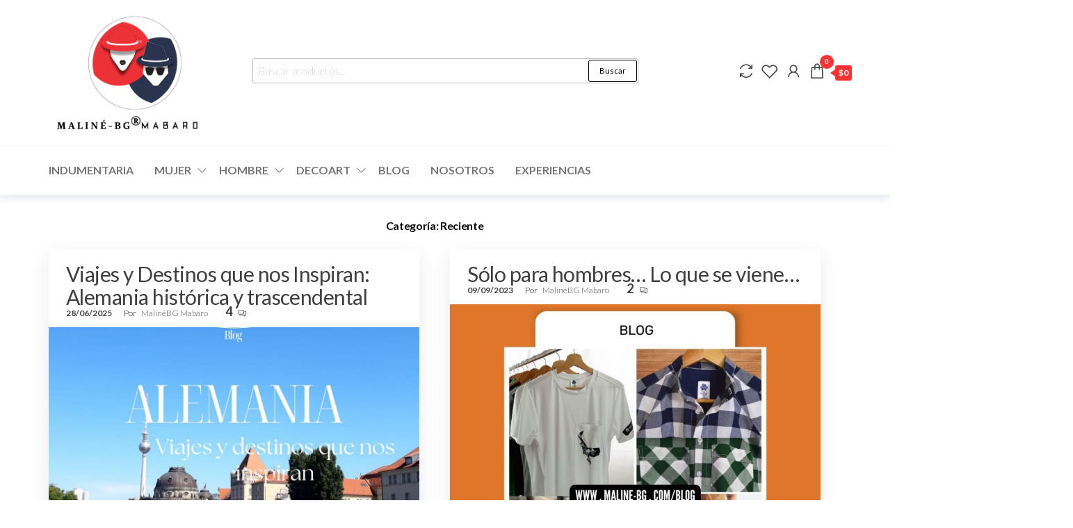

--- FILE ---
content_type: text/css
request_url: https://www.maline-bg.com/wp-content/uploads/elementor/css/post-28.css?ver=1768739316
body_size: 287
content:
.elementor-kit-28{--e-global-color-primary:#D30B0B;--e-global-color-secondary:#54595F;--e-global-color-text:#7A7A7A;--e-global-color-accent:#070F4B;--e-global-color-a7d1de7:#131212;--e-global-color-3b28ae3:#FFFFFF;--e-global-color-40c02bc:#DFDFDF;--e-global-typography-primary-font-family:"Roboto";--e-global-typography-primary-font-size:20px;--e-global-typography-primary-font-weight:400;--e-global-typography-secondary-font-family:"Roboto Slab";--e-global-typography-secondary-font-size:16px;--e-global-typography-secondary-font-weight:400;--e-global-typography-text-font-family:"Roboto";--e-global-typography-text-font-size:14px;--e-global-typography-text-font-weight:400;--e-global-typography-accent-font-family:"Roboto";--e-global-typography-accent-font-size:14px;--e-global-typography-accent-font-weight:500;background-color:#FFFFFF;color:#080808;font-size:16px;line-height:20px;}.elementor-kit-28 p{margin-block-end:0px;}.elementor-kit-28 a{color:#080808;font-size:18px;line-height:18px;}.elementor-kit-28 h1{font-size:16px;}.elementor-kit-28 h2{font-size:12px;}.elementor-kit-28 h3{font-size:8px;}.elementor-kit-28 h4{font-size:10px;}.elementor-kit-28 h5{font-size:12px;}.elementor-kit-28 h6{font-size:10px;}.elementor-kit-28 button,.elementor-kit-28 input[type="button"],.elementor-kit-28 input[type="submit"],.elementor-kit-28 .elementor-button{font-size:1px;}.elementor-kit-28 label{color:#AFA7A7;font-size:10px;}.elementor-kit-28 input:not([type="button"]):not([type="submit"]),.elementor-kit-28 textarea,.elementor-kit-28 .elementor-field-textual{font-size:15px;}.elementor-section.elementor-section-boxed > .elementor-container{max-width:1400px;}.e-con{--container-max-width:1400px;--container-default-padding-top:0px;--container-default-padding-right:0px;--container-default-padding-bottom:0px;--container-default-padding-left:0px;}.elementor-widget:not(:last-child){margin-block-end:10px;}.elementor-element{--widgets-spacing:10px 10px;--widgets-spacing-row:10px;--widgets-spacing-column:10px;}{}h1.entry-title{display:var(--page-title-display);}.elementor-lightbox{--lightbox-header-icons-size:2px;}@media(max-width:1300px){.elementor-section.elementor-section-boxed > .elementor-container{max-width:1200px;}.e-con{--container-max-width:1200px;}}@media(max-width:800px){.elementor-kit-28 p{margin-block-end:0px;}.elementor-section.elementor-section-boxed > .elementor-container{max-width:1280px;}.e-con{--container-max-width:1280px;}}

--- FILE ---
content_type: text/css
request_url: https://www.maline-bg.com/wp-content/themes/entr/style.css?ver=6.9
body_size: 4927
content:
/*
Theme Name: Entr
Theme URI: https://envothemes.com/entr-free-wp-theme/
Author: EnvoThemes
Author URI: https://envothemes.com/
Description: Entr is a fast, clean, lightweight, customizable and modern-looking free responsive multipurpose WordPress theme. Suitable for e-commerce, blog, creative, hotels, restaurants, startups, portfolio, fitness, food, news, developer or business website and WooCommerce storefront. Theme works perfectly with the new block editor (Gutenberg) and popular page builders like Elementor, Beaver Builder, SiteOrigin, Thrive Architect, Divi, Brizy, Visual Composer etc. Entr is perfect as starter theme and it is compatible with WooCommerce or other popular WordPress plugins. The theme is SEO friendly, WPML and RTL ready. Documentation: https://envothemes.com/docs/docs/entr/ Theme demo ready to import: https://envothemes.com/entr/
Version: 1.1.5
Tested up to: 6.5
Requires PHP: 5.6
License: GNU General Public License v3.0 or later
License URI: https://www.gnu.org/licenses/gpl.html
Tags: one-column, two-columns, full-width-template, right-sidebar, custom-background, custom-menu, custom-header, editor-style, featured-images, translation-ready, custom-logo, threaded-comments, footer-widgets, rtl-language-support, blog, e-commerce
Text Domain: entr
*/

/* WordPress Core */
.gallery-caption {
    font-weight: bold;
}
.alignnone {
    margin: 5px 20px 20px 0;
}
.aligncenter,
div.aligncenter {
    display: block;
    margin: 5px auto 5px auto;
}
.alignright {
    float: right;
    margin: 5px 0 20px 20px;
}
.alignleft {
    float: left;
    margin: 5px 20px 20px 0;
}
.aligncenter {
    display: block;
    margin: 5px auto 5px auto;
}
a img.alignright {
    float: right;
    margin: 5px 0 20px 20px;
}
a img.alignnone {
    margin: 5px 20px 20px 0;
}
a img.alignleft {
    float: left;
    margin: 5px 20px 20px 0;
}
a img.aligncenter {
    display: block;
    margin-left: auto;
    margin-right: auto;
}
.wp-caption {
    background: #fff;
    border: 1px solid #f0f0f0;
    max-width: 96%;
    padding: 5px 3px 10px;
    text-align: center;
}
img.alignnone {
    max-width: 96%;
    height: auto;
    width: auto;
}
.wp-caption.alignnone {
    margin: 5px 20px 20px 0;
}
.wp-caption.alignleft {
    margin: 5px 20px 20px 0;
}
.wp-caption.alignright {
    margin: 5px 0 20px 20px;
}
.wp-caption img {
    border: 0 none;
    height: auto;
    margin: 0;
    max-width: 98.5%;
    padding: 0;
    width: auto;
}
.wp-caption p.wp-caption-text {
    font-size: 13px;
    line-height: 17px;
    margin: 0;
    padding: 10px 0 0 0;
    color: #484848;
}
.size-auto,
.size-full,
.size-large,
.size-medium,
.size-thumbnail {
    max-width: 100%;
    height: auto;
}
iframe,
embed {
    max-width: 100%;
}
img {
    max-width: 100%;
    height: auto;
}
.sticky,
.bypostauthor {}
table { 
    width: 100%; 
    border-collapse: collapse; 
}
th { 
    font-weight: bold; 
}
td, th { 
    padding: 6px; 
}
.screen-reader-text {
    border: 0;
    clip: rect(1px, 1px, 1px, 1px);
    clip-path: inset(50%);
    height: 1px;
    margin: -1px;
    overflow: hidden;
    padding: 0;
    position: absolute !important;
    width: 1px;
    word-wrap: normal !important;
}
.screen-reader-text:focus {
    background-color: #f1f1f1;
    border-radius: 3px;
    box-shadow: 0 0 2px 2px rgba(0, 0, 0, 0.6);
    clip: auto !important;
    clip-path: none;
    color: #21759b;
    display: block;
    font-weight: bold;
    height: auto;
    left: 10px;
    line-height: normal;
    padding: 15px 23px 14px;
    text-decoration: none;
    top: 5px;
    width: auto;
    z-index: 100000;
    font-size: 14px;

}
html {
    -ms-overflow-x: hidden;
    overflow-x: hidden;
    overflow-y: scroll;
}
body {
    font-family: 'Lato', "Helvetica Neue", helvetica, arial, sans-serif;
    padding: 0;
    color: #404040;
    font-weight: 300;
    line-height: 1.6;
    font-size: 18px;
    word-wrap: break-word;
}
a, 
a:active, 
a:hover, 
a:focus {
    text-decoration: none;
    color: #ffa200;
}
a:focus, 
.dropdown-toggle:focus {
    outline: #ffa200 thin dotted;
}
h1, 
h2, 
h3, 
h4, 
h5, 
h6 {
    word-wrap: break-word;
    font-weight: 700;
    letter-spacing: -.02em;
}
a:active {
    border-bottom: none;
}
.single-entry-summary a,
.comment-body a,
.textwidget a {
    text-decoration: underline;
}
.navbar-toggle {
    border: 1px solid #ccc;
}
.navbar-inverse .navbar-toggle .icon-bar {
    background-color: #ccc;
}
.navbar-nav > li > a {
    border-bottom: 0;
    vertical-align: middle;
    display: inline-block;
    font-weight: 700;
    font-size: 16px;
    max-height: 50px;
    text-transform: uppercase;
}
.navbar {
    margin-bottom: 0;
}
.main-menu {
    position: relative;
    z-index: 97;
}
#site-navigation {
    background-color: transparent;
    border: none;
}
#site-navigation, nav a {
    -webkit-transition: all 0.3s ease;
    transition: all 0.3s ease;
    color: #484848;
    border-radius: 0;
}
#site-navigation .container {
    position: relative;
}
.page-header a {
    border-bottom: 0;
    color: #484848;
}
.main-container {
    background-color: #fff;
}
.navbar-nav li.fa {
    display: block;
    position: relative;
}
span.menu-description {
    display: block;
    font-size: 65%;
    font-weight: 300;
    line-height: 1.2;
}
.main-menu .container {
    display: flex;
    float: none;
    align-items: center;
    position: relative;
}
.menu-heading {
    flex-grow: 1;
}
#site-navigation {
    min-height: 50px;
}
.navbar-collapse {
    padding-left: 0;
    padding-right: 0;
}
h1.site-title,
.site-title {
    margin: 0;
    padding: 0;
    font-size: 26px;
    line-height: 26px;
    word-wrap: break-word;
    font-weight: 900;
    color: #484848;
}
h1.site-title a,
.site-title a{
    color: #484848;
}
.site-description {
    font-size: 14px;
    line-height: 16px;
    margin: 0;
    position: relative;
    display: inline-block;
}
.site-branding-logo a {
    border: none;
    z-index: 99;
    position: relative;
}
.site-branding-logo img {
    width: auto;
}
.site-branding-text {
    z-index: 99;
    position: relative;
}
.site-heading {
    padding-left: 15px;
    padding-right: 15px;
}
.site-branding-logo,
.site-branding-text {
    text-align: left;
    float: left;
    margin-bottom: 0;
    margin-right: 15px;
}
.updated:not(.published) {
    display: none;
}
.space-right {
    margin-right: 10px;
}
.main-content {
    float: left;
    width: 100%;
}
.page-header {
    width: 100%;
    margin: 20px 0;
    text-align: center;
}
.page h1.single-title {
    margin-bottom: 15px;
    margin-top: 10px;
}
h1.single-title {
    margin: 0;
}
.single-head {
    clear: both;
    margin-bottom: 10px;
    position: relative;
}
.single-entry-summary,
.entry-footer {
    margin-top: 15px;
    width: 100%;
    clear: both;
}
.single-content.row {
    margin-bottom: 60px;
}
.content-article {
    clear: none;
    margin-bottom: 30px;
    width: 50%;
    float: left;
    padding: 15px;
}
.content-article:nth-of-type(2n-1) {
    clear: both;
}
.archive-page-header h1 {
    margin: 0;
    padding-bottom: 25px;
}
.tagcloud a {
    font-size: 15px !important;
    padding: 0px 6px;
    border: 1px solid;
    display: inline-block;
    margin-bottom: 5px;
}
#respond .comment-form-url,
#respond input#url {
    width: 100%;
    float: left;
}
#respond input[type="radio"],
#respond input[type="checkbox"] {
    width: auto;
    float: left;
    margin-right: 10px;
}
#respond .comment-form-author,
#respond .comment-form-email {
    width: 50%;
    float: left;
}
#respond .comment-form-author {
    padding-right: 5%;
}
#sidebar {
    display: inline-block;
    max-width: 100%;
}
.page-area {
    padding-top: 15px;
}
.widget {
    word-wrap: break-word;
    -webkit-hyphens: auto;
    -moz-hyphens: auto;
    hyphens: auto;
    margin-bottom: 20px;
    position: relative;
}
.homepage-area .widget {
    margin: 0;
    padding: 0;
}
.widget ul {
    padding-left: 0;
    list-style-type: none;
}
.widget li > ul {
    padding-left: 15px;
}
.widget ul li {
    margin: 4px 0px 0px;
    padding: 0px 0px 4px;
    border-bottom: 1px solid rgba(0, 0, 0, 0.08);
}
.widget ul li:last-child {
    border-bottom: none;
}
.widget-title,
h2.wp-block-heading {
    font-size: 18px;
    position: relative;
    width: 100%;
    clear: both;
    margin-top: 5px;
    margin-bottom: 5px;
    text-transform: uppercase;
    display: block;
    text-align: left;
}
.featured-thumbnail {
    width: 100%;
    position: relative;
}
.featured-thumbnail img {
    width: 100%;
    text-align: center;
}
.single-page-header {
    color: #fff;
    font-size: 44px;
    font-weight: 700;
}
nav.navigation.pagination {
    text-align: center;
    width: 100%;
    clear: both;
    margin: 20px 0;
}
nav.navigation.pagination .current,
nav.navigation.pagination .nav-links a {
    padding: 5px 10px;
    border: none;
    border-radius: 0;
    position: relative;
    z-index: 1;
    border: 1px solid #b5b5b5;
}
nav.navigation.pagination .current {
    color: #fff;
    background-color: transparent;
}
.site-header {
    padding: 10px 0;
    background-color: #fff;
    border-bottom: 1px solid #f6f6f6;
    z-index: 98;
    position: relative;
}
a.post-edit-link {
    display: block;
}
.taxonomy-description {
    margin-bottom: 20px;
}
textarea, input {
    background-color: #fff;
    padding: 8px;
    color: #464a4c;
    border-radius: 0;
}
input[type="password"], 
input[type="search"], 
input[type="number"], 
input[type="text"], 
input[type="email"], 
input[type="url"], 
input[type="tel"], 
input[type="range"], 
input[type="date"], 
input[type="month"], 
input[type="week"], 
input[type="time"], 
input[type="datetime"], 
input[type="datetime-local"], 
input[type="color"], 
textarea {
    -webkit-border-radius: 3px;
    border-radius: 3px;
    display: block;
    width: 100%;
    background-image: -webkit-linear-gradient(rgba(255, 255, 255, 0), rgba(255, 255, 255, 0));
    border: 1px solid #bbb;
}
.radio, .checkbox {
    display: inline-block;
}
.radio input[type="radio"], .radio-inline input[type="radio"], .checkbox input[type="checkbox"], .checkbox-inline input[type="checkbox"] {
    position: relative;
    margin-left: 0;
}
select {
    max-width: 100%;
    color: #000;
    padding: 5px;
}
.single-footer.row {
    clear: both;
}
#content-footer-section {
    background-color: #808080;
    color: #ffffff;
    padding: 15px;
    clear: both;
}
#content-footer-section .widget.col-md-3 {
    margin: 1%;
}
#content-footer-section .news-item h2 a {
    color: #fff;
    font-weight: 700;
}
#content-footer-section .widget-title h3 {
    color: #fff;
}
#content-footer-section .posted-date, 
#content-footer-section .comments-meta, 
#content-footer-section .comments-meta a {
    position: relative;
    color: #cacaca;
    font-size: 14px;
    font-weight: 300;
    font-style: italic;
}
.footer-credits {
    background-color: #1e1e1e;
    clear: both;
}
.footer-credits-text {
    padding: 20px 0;
    color: #fff;
}
/* Search styling */
form.search-form {
    position: relative;
}
.search-submit {
    position: absolute;
    top: 0px;
    right: 0px;
    bottom: 5px;
    line-height: 18px;
}
.search-field {
    width: 100%;
    padding-right: 90px;
    border: 1px solid #e2e2e2;
    border-radius: 3px;
}
input[type="search"].search-field::-webkit-input-placeholder {
    color: #d7d7d7;
}
input[type="search"].search-field:focus::-webkit-input-placeholder {
    color: #f1f1f1;
    padding: 20px 0 0 0;
}
fieldset {
    border: 2px solid #e5e5e5;
    margin: 5px 2px 15px 2px;
    padding: 0.35em 0.625em 0.75em;
}
legend {
    -webkit-box-sizing: border-box;
    -moz-box-sizing: border-box;
    box-sizing: border-box;
    color: inherit;
    display: table;
    max-width: 100%;
    padding: 0;
    white-space: normal;
    width: auto;
    border-bottom: 0;
    padding-left: 5px;
    padding-right: 5px;
}
/* Comments */
.comment-form #comment {
    width: 100%;
}
cite.fn {
    font-weight: bold;
}
a.comment-reply-link {
    border: 1px solid #ccc;
    padding: 10px 20px;
}
.reply {
    margin: 20px 0;
}
.comment-meta.commentmetadata {
    margin: 10px 0;
    font-size: 12px;
    font-style: italic;
}
.comment-body {
    margin-bottom: 40px;
}
.commentlist li {
    list-style-type: none;
}
.error-template {
    padding-bottom: 60px;
}
.btn-default, input[type="submit"],
input#submit,
button,
a.comment-reply-link { 
    box-shadow: none;
    transition: all 0.3s ease-in-out;
    -webkit-transition: all 0.3s ease-in-out;
    border: 1px solid;
    border-radius: 2px;
    padding: 10px 25px;
    color: #000;
    background-color: transparent;
    font-weight: 400;
    font-size: 14px;
}
button#place_order {
    float: none;
    margin: 0 auto;
    display: inline-block;
    width: 100%;
    margin-top: 20px;
    margin-bottom: 20px;
    padding: 15px;
    font-size: 19px;
    border-radius: 5px;
}
.content-date-comments {
    display: inline-block;
}
.cat-links, .tags-links {
    display: inline-block;
    margin-bottom: 5px;
    width: 100%;
}
.posted-date, .comments-meta {
    margin-right: 15px;
}
.posted-date,
.cat-links a,
.cat-links span,
.tags-links span {
    position: relative;
    color: #404040;
    font-size: 12px;
    font-weight: 700;
}
.tags-links a {
    position: relative;
    color: #404040;
    font-size: 12px;
    margin-right: 8px;
}
.comments-meta {
    position: relative;
    z-index: 5;
    color: #404040;
    padding: 0 8px;
    font-size: 12px;
    font-weight: 700;
    display: inline-block;
}
.comments-meta a {
    color: #404040;
}
span.comments-meta i {
    margin-left: 5px;
}
.news-item {
    margin-bottom: 10px;
}
.news-item h2 {
    font-size: 26px;
    margin-top: 0;
    margin-bottom: 5px;
    font-weight: 700;
}
.news-item h2 a {
    color: #404040;
    font-weight: 700;
    font-size: 30px;
}
.news-thumb {
    margin-bottom: 10px;
    width: 100%;
    text-align: center;
    clear: both;
}
.post-excerpt {
    font-size: 16px;
    font-weight: 300;
    display: block;
    clear: both;
}
.author-meta-by {
    position: relative;
    font-size: 12px;
}
.author-meta a {
    color: #484848;
    font-size: 12px;
    margin-left: 4px;
    margin-right: 15px;
}
.heading-row {
    display: flex;
    float: none;
    align-items: center;
    position: relative;
}
.header-right {
    padding-left: 30px;
    position: relative;
    min-width: max-content;
}
nav.navigation.post-navigation {
    clear: both;
    width: 100%;
}
.post-navigation .nav-previous {
    float: left;
    text-align: left;
    width: 50%;
}
.post-navigation .nav-next {
    float: right;
    text-align: right;
    width: 50%;
}
.nav-subtitle {
    background: transparent;
    opacity: 0.8;
    color: initial;
    display: block;
    font-size: 13px;
    text-transform: uppercase;
}
.nav-links {
    width: 100%;
    display: block;
    float: left;
    clear: both;
    margin-bottom: 15px;
}
.nav-links .nav-title {
    position: relative;
}
[data-tooltip] {
    position: relative;
    z-index: 999;
    cursor: pointer;
}
[data-tooltip]:before,
[data-tooltip]:after {
    visibility: hidden;
    -ms-filter: "progid:DXImageTransform.Microsoft.Alpha(Opacity=0)";
    filter: progid: DXImageTransform.Microsoft.Alpha(Opacity=0);
    opacity: 0;
    pointer-events: none;
}

[data-tooltip]:before {
    position: absolute;
    bottom: 85%;
    left: 50%;
    transform: translate(-50%, 0);
    margin-bottom: 5px;
    padding: 4px;
    -webkit-border-radius: 3px;
    -moz-border-radius: 3px;
    border-radius: 3px;
    background-color: #000;
    background-color: hsla(0, 0%, 20%, 0.9);
    color: #fff;
    content: attr(data-tooltip);
    text-align: center;
    font-size: 12px;
    line-height: 1.1;
    width: max-content;
    z-index: 999;
}
[data-tooltip]:after {
    position: absolute;
    bottom: 85%;
    left: 50%;
    transform: translate(-50%, 0);
    width: 0;
    border-top: 5px solid #000;
    border-top: 5px solid hsla(0, 0%, 20%, 0.9);
    border-right: 5px solid transparent;
    border-left: 5px solid transparent;
    content: " ";
    font-size: 0;
    line-height: 0;
    z-index: 999;
}
[data-tooltip]:hover:before,
[data-tooltip]:hover:after {
    visibility: visible;
    -ms-filter: "progid:DXImageTransform.Microsoft.Alpha(Opacity=100)";
    filter: progid: DXImageTransform.Microsoft.Alpha(Opacity=100);
    opacity: 1;
}
form.search-form label {
    width: 100%;
}
/* Responsive */
@media (max-width: 782px) {
    .admin-bar .nav-container {
        top: 46px;
    }
}
@media screen and (max-width: 600px) { /* Fixing admin bar position when open mobile menu */
    body.hc-nav-open.admin-bar #wpadminbar {
        top: -45px;
    }
}
@media (min-width: 768px) {
    li.menu-item-has-children>a:before {
        font-family: "Line Awesome Free";
        content: "\f107";
        margin-left: 10px;
        font-size: 15px;
        right: 2px;
        position: absolute;
        font-weight: 900;
    }
    ul li ul li.menu-item-has-children>a:before {
        content: "\f105";
    }
    li.menu-item-has-children > a {
        padding-right: 25px;
    }
    li.menu-item-has-children>a.dropdown-item:before {
        right: 6px;
    }
    li li ul.dropdown-menu {
        left: 100%;
        top: 0;
    }
    .navbar-right li li ul.dropdown-menu {
        left: auto;
        right: 100%;
    }
    .dropdown-submenu {
        position: relative;
    }
    .dropdown-menu > li > a {
        border-bottom: 0;
        padding: 5px 20px 5px 10px;
    }
    .dropdown-submenu>.dropdown-menu {
        top: 0;
        left: 100%;
        margin-top: -6px;
        margin-left: -1px;
        -webkit-border-radius: 0 6px 6px 6px;
        -moz-border-radius: 0 6px 6px;
        border-radius: 0 6px 6px 6px;
    }

    .dropdown-submenu>a:after {
        display: block;
        content: " ";
        float: right;
        width: 0;
        height: 0;
        border-color: transparent;
        border-style: solid;
        border-width: 5px 0 5px 5px;
        border-left-color: #ccc;
        margin-top: 5px;
        margin-right: -10px;
    }

    .dropdown-submenu:hover>a:after {
        border-left-color: #fff;
    }

    .dropdown-submenu.pull-left {
        float: none;
    }
    .dropdown-submenu.pull-left>.dropdown-menu {
        left: -100%;
        margin-left: 10px;
        -webkit-border-radius: 6px 0 6px 6px;
        -moz-border-radius: 6px 0 6px 6px;
        border-radius: 6px 0 6px 6px;
    }
    .dropdown-menu > .active > a,
    .dropdown-menu > .active > a:hover,
    .dropdown-menu > .active > a:focus {
        background-color: #ffa200;
    }
    .header-heading-shrink .navbar-right {
        margin-right: 0px;
    }
    .navbar-nav > li > a {
        transition: all 0.5s ease-in-out;
        -moz-transition: all 0.5s ease-in-out;
        -webkit-transition: all 0.5s ease-in-out;
        -o-transition: all 0.5s ease-in-out;
    }
    .navbar-default .navbar-nav > .active a:focus,
    .navbar-default .navbar-nav > .open a:focus {
        background-color: #fff;
        color: #666;
        outline: thin dotted;
    }
    .open > .dropdown-menu {
        height: auto;
        visibility: visible;
        opacity: 1;
    }
    .dropdown-menu {
        display: block;
        opacity: 0;
        visibility: hidden;
    }
    .navbar-nav li:hover > .dropdown-menu{
        visibility:visible;
        border-radius: 0;
        transition: all 0.5s ease-in-out;
        -moz-transition: all 0.5s ease-in-out;
        -webkit-transition: all 0.5s ease-in-out;
        -o-transition: all 0.5s ease-in-out;
        opacity: 1;
    }
    #site-navigation .container{
        padding-left: 0;
        padding-right: 0;
    }
    .navbar-default .navbar-nav > .active > a,
    .navbar-default .navbar-nav > .active > a:hover,
    .navbar-default .navbar-nav > .active > a:focus,
    .navbar-default .navbar-nav > .open > a,
    .navbar-default .navbar-nav > .open > a:hover,
    .navbar-default .navbar-nav > .open > a:focus {
        background-color: transparent;
    }
    .menu-item-has-children li.fa:before {
        top: 6px !important;
    }
    .navbar-center {
        width: 100%;
        text-align: center;
    }
    .navbar-center > li {
        float: none;
        display: inline-block;
    }
    .dropdown-menu {
        display: block;
        opacity: 0;
    }
    .alignfull {
        max-width    : 100vw;
        margin-right: calc(50% - 50vw);
        margin-left: calc(50% - 50vw);
        width: auto;
    }

    .alignwide {
        max-width    : 100vw;
        margin-right: calc(25% - 25vw);
        margin-left: calc(25% - 25vw);
        width: auto;
    }

    .wp-block-group__inner-container {
        max-width: 85.7143rem;
        margin: auto;
    }
    .alignfull img {
        width: 100vw;
    }
}
@media (max-width: 767px) {
    .heading-row {
        flex-wrap: wrap;
    }
    .mobile-menu-button {
        width: 24px;
        height: 24px;
        float: right;
        margin-left: 10px;
    }
    .navbar-default .navbar-brand {
        margin-right: -50px;
    }
    #site-navigation {
        display: none;
    }
    .dropdown-menu {
        position: inherit;
        top: auto;
        left: auto;
        display: block;
        float: none;
        min-width: auto;
        padding: 0;
        margin: 0;
        list-style: none;
        font-size: initial;
        text-align: none;
        border: none;
        border-radius: 0;
        -webkit-box-shadow: none;
        box-shadow: none;
    }
    .hc-nav-trigger span, .hc-nav-trigger span::before, .hc-nav-trigger span::after {
        height: 2px;
        background-color: #696969;
    }
    .hc-nav-trigger span::after {
        bottom: -6px;
    }
    .hc-nav-trigger span::before {
        top: -6px;
    }
    .hc-nav-trigger {
        top: 4px;
        width: 20px;
    }
    .hc-nav-trigger span {
        width: 20px;
    }
    .hc-offcanvas-nav .nav-close-button span::before {
        margin-left: -6px;
    }
    .main-menu .container {
        display: block !important;
    }
    .head-form.visible-xs {
        width: 100%;
        padding: 15px;
        position: absolute;
        z-index: 9;
        top: 100%;
    }
    .mobile-canvas {
        float: left;
    }
    #site-navigation {
        height:0;
        min-height: 0 !important;

    }
    .header-right {
        flex-grow: 1;
        padding-right: 15px;
        padding-left: 15px;
    }
    .header-cart i,
    .header-my-account i,
    .header-wishlist i,
    .header-compare i,
    a.cart-contents i.la, 
    .header-search i {
        margin-right: 0;
        font-size: 22px;
    }
    a.cart-contents i.la {
        line-height: 29px;
    }
    .header-my-account, .header-wishlist, .header-compare, .header-search {
        padding-right: 3px !important;
    }
    .header-search-form {
        font-size: 14px;
    }
    .navbar-right {width: 100%!important;}
    .menu-button.visible-xs {
        width: 25px;
        height: 25px;
        float: right;
        margin-left: 15px;
    }
}

--- FILE ---
content_type: text/css
request_url: https://www.maline-bg.com/wp-content/themes/spacr/style.css?ver=1.0.5
body_size: 2168
content:
/*
Theme Name: Spacr
Theme URI: https://envothemes.com/spacr-free-wp-theme/
Description: Spacr is a fast, clean, lightweight, customizable and modern-looking free responsive WooCommerce WordPress theme for e-commerce stores like clothing, fashion, electronics, ebooks, dress store, sports shop, marketplace, multivendor, equipments or online products. Theme works perfectly with the new block editor (Gutenberg) and popular page builders like Elementor, Beaver Builder, SiteOrigin, Thrive Architect, Divi, Brizy, Visual Composer etc. Theme is compatible with YITH WooCommerce Wishlist, YITH WooCommerce Compare, WooCommerce Variation Swatches and other popular plugins. The theme is SEO friendly, WPML and RTL ready. Theme demo ready to import: https://envothemes.com/spacr/
Author: EnvoThemes
Author URI: https://envothemes.com/
Version: 1.0.5
Tested up to: 6.7
Requires PHP: 5.6
License: GNU General Public License v3.0 or later
License URI: https://www.gnu.org/licenses/gpl.html
Tags: one-column, two-columns, full-width-template, right-sidebar, custom-background, custom-menu, custom-header, editor-style, featured-images, translation-ready, custom-logo, threaded-comments, footer-widgets, rtl-language-support, blog, e-commerce
Text Domain: spacr
Template: entr
*/

a, a:active, a:hover, a:focus {
    color: #ff3131;
}
.dropdown-menu > .active > a,
.dropdown-menu > .active > a:hover,
.dropdown-menu > .active > a:focus {
    background-color: #ff3131;
}
.woocommerce #respond input#submit:hover, .woocommerce a.button:hover, .woocommerce button.button:hover, .woocommerce input.button:hover, .woocommerce #respond input#submit.alt:hover, .woocommerce a.button.alt:hover, .woocommerce button.button.alt:hover, .woocommerce input.button.alt:hover {
    color: #ff3131;
}
.woocommerce #respond input#submit.alt.disabled, .woocommerce #respond input#submit.alt.disabled:hover, .woocommerce #respond input#submit.alt:disabled, .woocommerce #respond input#submit.alt:disabled:hover, .woocommerce #respond input#submit.alt:disabled[disabled], .woocommerce #respond input#submit.alt:disabled[disabled]:hover, .woocommerce a.button.alt.disabled, .woocommerce a.button.alt.disabled:hover, .woocommerce a.button.alt:disabled, .woocommerce a.button.alt:disabled:hover, .woocommerce a.button.alt:disabled[disabled], .woocommerce a.button.alt:disabled[disabled]:hover, .woocommerce button.button.alt.disabled, .woocommerce button.button.alt.disabled:hover, .woocommerce button.button.alt:disabled, .woocommerce button.button.alt:disabled:hover, .woocommerce button.button.alt:disabled[disabled], .woocommerce button.button.alt:disabled[disabled]:hover, .woocommerce input.button.alt.disabled, .woocommerce input.button.alt.disabled:hover, .woocommerce input.button.alt:disabled, .woocommerce input.button.alt:disabled:hover, .woocommerce input.button.alt:disabled[disabled], .woocommerce input.button.alt:disabled[disabled]:hover {
    background-color: #ff3131;
}
.amount-cart {
    background: #ff3131;
}
.amount-cart:before {
    border-right: 7px solid #ff3131;
}
.cart-contents span.count, .woocommerce span.onsale, .woocommerce .widget_price_filter .ui-slider .ui-slider-range, .woocommerce .widget_price_filter .ui-slider .ui-slider-handle {
    background-color: #ff3131;
}
.woocommerce div.product .woocommerce-tabs ul.tabs li.active {
    border-bottom: 3px solid #ff3131;
}
.site-header {
    padding: 15px 0;
}
.page-area {
    padding-top: 35px;
    padding-right: 30px;
}
.content-article {
    clear: none;
    padding: 20px 0 25px 0;
    width: 48%;
    margin-bottom: 30px;
    box-shadow: 0px 10px 25px 0px rgba(25,45,110,.10);
    overflow: hidden;
}
.single-post-content {
    clear: none;
    padding: 0 0 25px 0;
    margin-bottom: 30px;
    box-shadow: 0px 10px 25px 0px rgba(25,45,110,.10);
    overflow: hidden;
}
.content-article:nth-of-type(2n-1) {
    margin-right: 4%;
}
#content-footer-section {
    background-color: #e6e6e6;
}
#content-footer-section .widget-title h3 {
    color: #1a1a1a;
}
.woocommerce article.woo-content, .single-page article {
    padding: 10px 15px 25px 15px;
    margin-bottom: 30px;
    box-shadow: 0px 10px 25px 0px rgba(25,45,110,.10);
    overflow: hidden;
}
.woocommerce article.woo-content {
    padding: 25px;
    margin-bottom: 25px;
}
.single-head, .article-meta, .post-excerpt, .single-entry-summary, .entry-footer, nav.navigation.post-navigation, .single-footer, a.post-edit-link {
    padding: 0 25px;
}
.news-item h2 a {
    font-size: 30px;
    line-height: 33px;
    font-weight: 400;
}
.news-item h2 {
    margin-top: 0;
    margin-bottom: -15px;
}
article .has-post-thumbnail .news-item h2 {
    margin-top: 0;
}
.article-meta {
    margin-bottom: 10px;
} 
#sidebar {
    box-shadow: 0px 10px 25px 0px rgba(28,45,113,.10);
    padding: 25px;
    margin-left: 15px;
    margin-right: -15px;
    margin-bottom: 15px;
}
.widget-title h3, h2.wp-block-heading {
    margin-bottom: 10px;
    font-weight: 400;
    font-size: 18px;
}
.woocommerce span.onsale {
    top: 0;
    left: 0;
}
.title-header .heading-row {
    justify-content: center;
}
.site-menu {
    padding: 10px 0;
    background-color: #fff;
    border-bottom: 1px solid #f6f6f6;
    z-index: 97;
    position: relative;
    box-shadow: 0px 5px 10px 0px rgba(25,45,120,.10);
}
#my-menu-right {
    padding-right:15px;
}
#my-menu-right .navbar-nav>li>a {
    font-weight: 200;
    font-size: 10px;
}
.menu-search-widget {
    width: 100%;
}
.menu-search-widget .widget_product_search {
    margin: 0;
}
.menu-search-widget input {
    padding-top: 3px;
    padding-bottom: 3px;
    height: 36px;
    line-height: 22px;
    font-size: 15px;
    padding-right: 80px;
}
.menu-search-widget button[type="submit"] {
    position: absolute;
    right: 2px;
    top: 2px;
    padding: 6px 15px;
    border-radius: 3px;
    line-height: 18px;
    font-size: 11px;
}
.header-widget-area {
    flex: 1;
    padding-left: 15px;
    padding-right: 15px;
}
.site-heading-sidebar {
    font-size: 80%;
}
.site-heading-sidebar .widget {
    float: left;
    margin-right: 15px;
    margin-bottom: 0;
}
.site-heading-sidebar .widget p {
    margin-bottom: 5px;
}
.woo-off.header-widgets-off .header-widget-area {
    display: none;
}
@media (max-width: 767px) {
  .header-widget-area {
      order: 3;
      flex: 100%;
      justify-content: center;
      text-align: center;
  }
  .site-heading-sidebar .widget {
      float: none;
  }
  .top-bar-section .widget {
      text-align: center !important;
  }
  .menu-search-widget {
    max-width: 100%;
    margin-right: 15px;
  }
  .site-heading, .header-right {
    width: 50%;
  }
  .site-menu {padding: 0;}
  .content-article {
    clear: none;
    width: 100%;
    margin-right: 0;
  }
  .page-area {
    padding-right: 0;
  }
  .woo-off .site-heading {
    width: 75%;
  }
  .woo-off .header-right {
    width: 15%;
    padding-left: 0;
  }
  #sidebar {
    width: 100%;
    margin-left: 0;
}
}
@media (min-width: 768px) {
  .site-heading, .header-right {
    width: 25%;
  }
  .woo-off .header-right {
    display: none;
  }
  .woo-off.header-widgets-off .site-heading {
    width: 100%;
  }
  .woo-off.header-widgets-off .site-branding-logo, .woo-off.header-widgets-off .site-branding-text {
    text-align: center;
    float: none;
  }
}
.top-bar-section {
    background-color: #f9f9f9;
    color: #334142;
    padding: 5px 0;
    font-size: 14px;
    border-bottom: 1px solid #f6f6f6;
    z-index: 98;
    position: relative;
}
.top-bar-section .widget, .top-bar-section p {
    margin-bottom: 0;
}
.top-bar-section .widget:nth-child(3n-1){
    text-align: center;
}
.top-bar-section .widget:nth-child(3n) {
    text-align: right;
}
/* Menu social links */
.navbar a[href*="vk.com"], .navbar a[href*="dribbble.com"], .navbar a[href*="facebook.com"], .navbar a[href*="flickr.com"], .navbar a[href*="foursquare.com"], .navbar a[href*="plus.google.com"], .navbar a[href*="instagram.com"], .navbar a[href*="linkedin.com"], .navbar a[href*="pinterest.com"], .navbar a[href*="reddit.com"], .navbar a[href*="tumblr.com"], .navbar a[href*="twitter.com"], .navbar a[href*="vimeo.com"], .navbar a[href*="wordpress.com"], .navbar a[href*="wordpress.org"], .navbar a[href*="youtube.com"], .navbar a[href*="mailto:"], .navbar a[href*="twitch.tv"], .navbar a[href$="/feed/"] {
    text-indent: -9999px;
    white-space: normal;
    min-width: 30px;
    padding: 4px 8px;
    border: 1px solid;
    border-radius: 50%;
    margin-top: 9px;
    margin-left: 5px;
    color: #444;
}
.navbar a[href*="vk.com"]:after, .navbar a[href*="dribbble.com"]:after, .navbar a[href*="facebook.com"]:after, .navbar a[href*="flickr.com"]:after, .navbar a[href*="foursquare.com"]:after, .navbar a[href*="plus.google.com"]:after, .navbar a[href*="instagram.com"]:after, .navbar a[href*="linkedin.com"]:after, .navbar a[href*="pinterest.com"]:after, .navbar a[href*="reddit.com"]:after, .navbar a[href*="tumblr.com"]:after, .navbar a[href*="twitter.com"]:after, .navbar a[href*="vimeo.com"]:after, .navbar a[href*="wordpress.com"]:after, .navbar a[href*="wordpress.org"]:after, .navbar a[href*="youtube.com"]:after, .navbar a[href*="mailto:"]:after, .navbar a[href*="twitch.tv"]:after, .navbar a[href$="/feed/"]:after {
    font-family: "Line Awesome Brands";
    text-indent: 0;
    display: block;
    float: left;
    position: relative;
    font-weight: 900;
    
}
.navbar a[href$="/feed/"]:after {
    font-family: "Line Awesome free";
    content: "\f09e";
}
.navbar a[href*="vk.com"]:after {
    content: "\f189";
}
.navbar a[href*="twitch.tv"]:after {
    content: "\f1e8";
}
.navbar a[href*="mailto:"]:after {
    font-family: "Line Awesome free";
    content: "\f658";
}
.navbar a[href*="youtube.com"]:after {
    content: "\f167";
}
.navbar a[href*="wordpress.com"]:after, .navbar a[href*="wordpress.org"]:after {
    content: "\f19a";
}
.navbar a[href*="vimeo.com"]:after {
    content: "\f194";
}
.navbar a[href*="tumblr.com"]:after {
    content: "\f173";
}
.navbar a[href*="reddit.com"]:after {
}
.navbar a[href*="twitter.com"]:after {
    content: "\f099";
}
.navbar a[href*="dribbble.com"]:after {
    content: "\f17d";
}
.navbar a[href*="facebook.com"]:after {
    content: "\f09a";
}
.navbar a[href*="flickr.com"]:after {
    content: "\f16e"; 
}
.navbar a[href*="foursquare.com"]:after {
    content: "\f180";
}
.navbar a[href*="instagram.com"]:after {
    content: "\f16d";
}
.navbar a[href*="linkedin.com"]:after {
    content: "\f0e1"; 
}
.navbar a[href*="pinterest.com"]:after {
    content: "\f231";
}